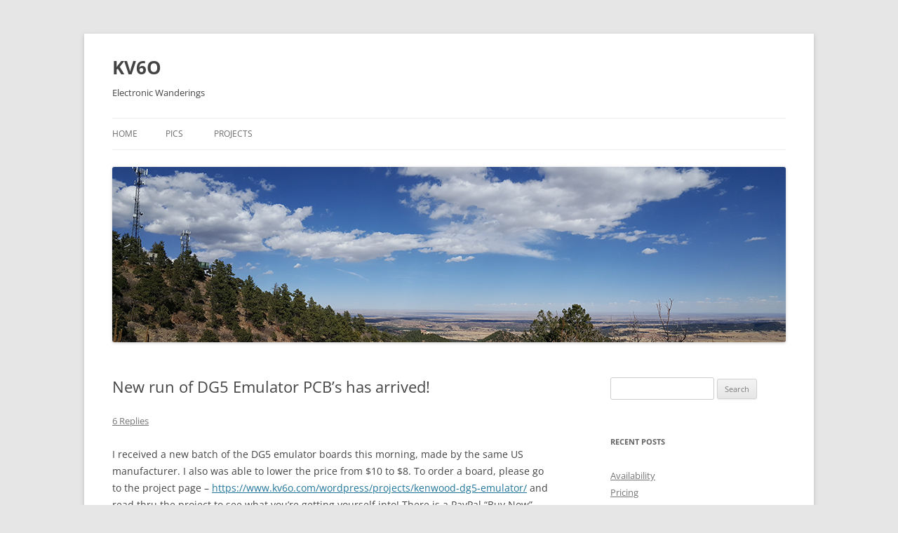

--- FILE ---
content_type: text/html; charset=UTF-8
request_url: https://www.kv6o.com/wordpress/2015/08/17/new-run-of-dg5-emulator-pcbs-has-arrived/
body_size: 14268
content:
<!DOCTYPE html>
<html lang="en-US">
<head>
<meta charset="UTF-8" />
<meta name="viewport" content="width=device-width, initial-scale=1.0" />
<title>New run of DG5 Emulator PCB&#8217;s has arrived! | KV6O</title>
<link rel="profile" href="https://gmpg.org/xfn/11" />
<link rel="pingback" href="https://www.kv6o.com/wordpress/xmlrpc.php">
<meta name='robots' content='max-image-preview:large' />
<link rel='dns-prefetch' href='//www.kv6o.com' />
<link rel='dns-prefetch' href='//secure.gravatar.com' />
<link rel='dns-prefetch' href='//stats.wp.com' />
<link rel='dns-prefetch' href='//v0.wordpress.com' />
<link rel="alternate" type="application/rss+xml" title="KV6O &raquo; Feed" href="https://www.kv6o.com/wordpress/feed/" />
<link rel="alternate" type="application/rss+xml" title="KV6O &raquo; Comments Feed" href="https://www.kv6o.com/wordpress/comments/feed/" />
<link rel="alternate" type="application/rss+xml" title="KV6O &raquo; New run of DG5 Emulator PCB&#8217;s has arrived! Comments Feed" href="https://www.kv6o.com/wordpress/2015/08/17/new-run-of-dg5-emulator-pcbs-has-arrived/feed/" />
<link rel="alternate" title="oEmbed (JSON)" type="application/json+oembed" href="https://www.kv6o.com/wordpress/wp-json/oembed/1.0/embed?url=https%3A%2F%2Fwww.kv6o.com%2Fwordpress%2F2015%2F08%2F17%2Fnew-run-of-dg5-emulator-pcbs-has-arrived%2F" />
<link rel="alternate" title="oEmbed (XML)" type="text/xml+oembed" href="https://www.kv6o.com/wordpress/wp-json/oembed/1.0/embed?url=https%3A%2F%2Fwww.kv6o.com%2Fwordpress%2F2015%2F08%2F17%2Fnew-run-of-dg5-emulator-pcbs-has-arrived%2F&#038;format=xml" />
<style id='wp-img-auto-sizes-contain-inline-css' type='text/css'>
img:is([sizes=auto i],[sizes^="auto," i]){contain-intrinsic-size:3000px 1500px}
/*# sourceURL=wp-img-auto-sizes-contain-inline-css */
</style>
<style id='wp-emoji-styles-inline-css' type='text/css'>

	img.wp-smiley, img.emoji {
		display: inline !important;
		border: none !important;
		box-shadow: none !important;
		height: 1em !important;
		width: 1em !important;
		margin: 0 0.07em !important;
		vertical-align: -0.1em !important;
		background: none !important;
		padding: 0 !important;
	}
/*# sourceURL=wp-emoji-styles-inline-css */
</style>
<link rel='stylesheet' id='wp-block-library-css' href='https://www.kv6o.com/wordpress/wp-includes/css/dist/block-library/style.min.css?ver=e24a83f7c2bf4348a5cfdf5a252da7dd' type='text/css' media='all' />
<style id='global-styles-inline-css' type='text/css'>
:root{--wp--preset--aspect-ratio--square: 1;--wp--preset--aspect-ratio--4-3: 4/3;--wp--preset--aspect-ratio--3-4: 3/4;--wp--preset--aspect-ratio--3-2: 3/2;--wp--preset--aspect-ratio--2-3: 2/3;--wp--preset--aspect-ratio--16-9: 16/9;--wp--preset--aspect-ratio--9-16: 9/16;--wp--preset--color--black: #000000;--wp--preset--color--cyan-bluish-gray: #abb8c3;--wp--preset--color--white: #fff;--wp--preset--color--pale-pink: #f78da7;--wp--preset--color--vivid-red: #cf2e2e;--wp--preset--color--luminous-vivid-orange: #ff6900;--wp--preset--color--luminous-vivid-amber: #fcb900;--wp--preset--color--light-green-cyan: #7bdcb5;--wp--preset--color--vivid-green-cyan: #00d084;--wp--preset--color--pale-cyan-blue: #8ed1fc;--wp--preset--color--vivid-cyan-blue: #0693e3;--wp--preset--color--vivid-purple: #9b51e0;--wp--preset--color--blue: #21759b;--wp--preset--color--dark-gray: #444;--wp--preset--color--medium-gray: #9f9f9f;--wp--preset--color--light-gray: #e6e6e6;--wp--preset--gradient--vivid-cyan-blue-to-vivid-purple: linear-gradient(135deg,rgb(6,147,227) 0%,rgb(155,81,224) 100%);--wp--preset--gradient--light-green-cyan-to-vivid-green-cyan: linear-gradient(135deg,rgb(122,220,180) 0%,rgb(0,208,130) 100%);--wp--preset--gradient--luminous-vivid-amber-to-luminous-vivid-orange: linear-gradient(135deg,rgb(252,185,0) 0%,rgb(255,105,0) 100%);--wp--preset--gradient--luminous-vivid-orange-to-vivid-red: linear-gradient(135deg,rgb(255,105,0) 0%,rgb(207,46,46) 100%);--wp--preset--gradient--very-light-gray-to-cyan-bluish-gray: linear-gradient(135deg,rgb(238,238,238) 0%,rgb(169,184,195) 100%);--wp--preset--gradient--cool-to-warm-spectrum: linear-gradient(135deg,rgb(74,234,220) 0%,rgb(151,120,209) 20%,rgb(207,42,186) 40%,rgb(238,44,130) 60%,rgb(251,105,98) 80%,rgb(254,248,76) 100%);--wp--preset--gradient--blush-light-purple: linear-gradient(135deg,rgb(255,206,236) 0%,rgb(152,150,240) 100%);--wp--preset--gradient--blush-bordeaux: linear-gradient(135deg,rgb(254,205,165) 0%,rgb(254,45,45) 50%,rgb(107,0,62) 100%);--wp--preset--gradient--luminous-dusk: linear-gradient(135deg,rgb(255,203,112) 0%,rgb(199,81,192) 50%,rgb(65,88,208) 100%);--wp--preset--gradient--pale-ocean: linear-gradient(135deg,rgb(255,245,203) 0%,rgb(182,227,212) 50%,rgb(51,167,181) 100%);--wp--preset--gradient--electric-grass: linear-gradient(135deg,rgb(202,248,128) 0%,rgb(113,206,126) 100%);--wp--preset--gradient--midnight: linear-gradient(135deg,rgb(2,3,129) 0%,rgb(40,116,252) 100%);--wp--preset--font-size--small: 13px;--wp--preset--font-size--medium: 20px;--wp--preset--font-size--large: 36px;--wp--preset--font-size--x-large: 42px;--wp--preset--spacing--20: 0.44rem;--wp--preset--spacing--30: 0.67rem;--wp--preset--spacing--40: 1rem;--wp--preset--spacing--50: 1.5rem;--wp--preset--spacing--60: 2.25rem;--wp--preset--spacing--70: 3.38rem;--wp--preset--spacing--80: 5.06rem;--wp--preset--shadow--natural: 6px 6px 9px rgba(0, 0, 0, 0.2);--wp--preset--shadow--deep: 12px 12px 50px rgba(0, 0, 0, 0.4);--wp--preset--shadow--sharp: 6px 6px 0px rgba(0, 0, 0, 0.2);--wp--preset--shadow--outlined: 6px 6px 0px -3px rgb(255, 255, 255), 6px 6px rgb(0, 0, 0);--wp--preset--shadow--crisp: 6px 6px 0px rgb(0, 0, 0);}:where(.is-layout-flex){gap: 0.5em;}:where(.is-layout-grid){gap: 0.5em;}body .is-layout-flex{display: flex;}.is-layout-flex{flex-wrap: wrap;align-items: center;}.is-layout-flex > :is(*, div){margin: 0;}body .is-layout-grid{display: grid;}.is-layout-grid > :is(*, div){margin: 0;}:where(.wp-block-columns.is-layout-flex){gap: 2em;}:where(.wp-block-columns.is-layout-grid){gap: 2em;}:where(.wp-block-post-template.is-layout-flex){gap: 1.25em;}:where(.wp-block-post-template.is-layout-grid){gap: 1.25em;}.has-black-color{color: var(--wp--preset--color--black) !important;}.has-cyan-bluish-gray-color{color: var(--wp--preset--color--cyan-bluish-gray) !important;}.has-white-color{color: var(--wp--preset--color--white) !important;}.has-pale-pink-color{color: var(--wp--preset--color--pale-pink) !important;}.has-vivid-red-color{color: var(--wp--preset--color--vivid-red) !important;}.has-luminous-vivid-orange-color{color: var(--wp--preset--color--luminous-vivid-orange) !important;}.has-luminous-vivid-amber-color{color: var(--wp--preset--color--luminous-vivid-amber) !important;}.has-light-green-cyan-color{color: var(--wp--preset--color--light-green-cyan) !important;}.has-vivid-green-cyan-color{color: var(--wp--preset--color--vivid-green-cyan) !important;}.has-pale-cyan-blue-color{color: var(--wp--preset--color--pale-cyan-blue) !important;}.has-vivid-cyan-blue-color{color: var(--wp--preset--color--vivid-cyan-blue) !important;}.has-vivid-purple-color{color: var(--wp--preset--color--vivid-purple) !important;}.has-black-background-color{background-color: var(--wp--preset--color--black) !important;}.has-cyan-bluish-gray-background-color{background-color: var(--wp--preset--color--cyan-bluish-gray) !important;}.has-white-background-color{background-color: var(--wp--preset--color--white) !important;}.has-pale-pink-background-color{background-color: var(--wp--preset--color--pale-pink) !important;}.has-vivid-red-background-color{background-color: var(--wp--preset--color--vivid-red) !important;}.has-luminous-vivid-orange-background-color{background-color: var(--wp--preset--color--luminous-vivid-orange) !important;}.has-luminous-vivid-amber-background-color{background-color: var(--wp--preset--color--luminous-vivid-amber) !important;}.has-light-green-cyan-background-color{background-color: var(--wp--preset--color--light-green-cyan) !important;}.has-vivid-green-cyan-background-color{background-color: var(--wp--preset--color--vivid-green-cyan) !important;}.has-pale-cyan-blue-background-color{background-color: var(--wp--preset--color--pale-cyan-blue) !important;}.has-vivid-cyan-blue-background-color{background-color: var(--wp--preset--color--vivid-cyan-blue) !important;}.has-vivid-purple-background-color{background-color: var(--wp--preset--color--vivid-purple) !important;}.has-black-border-color{border-color: var(--wp--preset--color--black) !important;}.has-cyan-bluish-gray-border-color{border-color: var(--wp--preset--color--cyan-bluish-gray) !important;}.has-white-border-color{border-color: var(--wp--preset--color--white) !important;}.has-pale-pink-border-color{border-color: var(--wp--preset--color--pale-pink) !important;}.has-vivid-red-border-color{border-color: var(--wp--preset--color--vivid-red) !important;}.has-luminous-vivid-orange-border-color{border-color: var(--wp--preset--color--luminous-vivid-orange) !important;}.has-luminous-vivid-amber-border-color{border-color: var(--wp--preset--color--luminous-vivid-amber) !important;}.has-light-green-cyan-border-color{border-color: var(--wp--preset--color--light-green-cyan) !important;}.has-vivid-green-cyan-border-color{border-color: var(--wp--preset--color--vivid-green-cyan) !important;}.has-pale-cyan-blue-border-color{border-color: var(--wp--preset--color--pale-cyan-blue) !important;}.has-vivid-cyan-blue-border-color{border-color: var(--wp--preset--color--vivid-cyan-blue) !important;}.has-vivid-purple-border-color{border-color: var(--wp--preset--color--vivid-purple) !important;}.has-vivid-cyan-blue-to-vivid-purple-gradient-background{background: var(--wp--preset--gradient--vivid-cyan-blue-to-vivid-purple) !important;}.has-light-green-cyan-to-vivid-green-cyan-gradient-background{background: var(--wp--preset--gradient--light-green-cyan-to-vivid-green-cyan) !important;}.has-luminous-vivid-amber-to-luminous-vivid-orange-gradient-background{background: var(--wp--preset--gradient--luminous-vivid-amber-to-luminous-vivid-orange) !important;}.has-luminous-vivid-orange-to-vivid-red-gradient-background{background: var(--wp--preset--gradient--luminous-vivid-orange-to-vivid-red) !important;}.has-very-light-gray-to-cyan-bluish-gray-gradient-background{background: var(--wp--preset--gradient--very-light-gray-to-cyan-bluish-gray) !important;}.has-cool-to-warm-spectrum-gradient-background{background: var(--wp--preset--gradient--cool-to-warm-spectrum) !important;}.has-blush-light-purple-gradient-background{background: var(--wp--preset--gradient--blush-light-purple) !important;}.has-blush-bordeaux-gradient-background{background: var(--wp--preset--gradient--blush-bordeaux) !important;}.has-luminous-dusk-gradient-background{background: var(--wp--preset--gradient--luminous-dusk) !important;}.has-pale-ocean-gradient-background{background: var(--wp--preset--gradient--pale-ocean) !important;}.has-electric-grass-gradient-background{background: var(--wp--preset--gradient--electric-grass) !important;}.has-midnight-gradient-background{background: var(--wp--preset--gradient--midnight) !important;}.has-small-font-size{font-size: var(--wp--preset--font-size--small) !important;}.has-medium-font-size{font-size: var(--wp--preset--font-size--medium) !important;}.has-large-font-size{font-size: var(--wp--preset--font-size--large) !important;}.has-x-large-font-size{font-size: var(--wp--preset--font-size--x-large) !important;}
/*# sourceURL=global-styles-inline-css */
</style>

<style id='classic-theme-styles-inline-css' type='text/css'>
/*! This file is auto-generated */
.wp-block-button__link{color:#fff;background-color:#32373c;border-radius:9999px;box-shadow:none;text-decoration:none;padding:calc(.667em + 2px) calc(1.333em + 2px);font-size:1.125em}.wp-block-file__button{background:#32373c;color:#fff;text-decoration:none}
/*# sourceURL=/wp-includes/css/classic-themes.min.css */
</style>
<link rel='stylesheet' id='wpdm-fonticon-css' href='https://www.kv6o.com/wordpress/wp-content/plugins/download-manager/assets/wpdm-iconfont/css/wpdm-icons.css?ver=e24a83f7c2bf4348a5cfdf5a252da7dd' type='text/css' media='all' />
<link rel='stylesheet' id='wpdm-front-css' href='https://www.kv6o.com/wordpress/wp-content/plugins/download-manager/assets/css/front.min.css?ver=e24a83f7c2bf4348a5cfdf5a252da7dd' type='text/css' media='all' />
<link rel='stylesheet' id='twentytwelve-fonts-css' href='https://www.kv6o.com/wordpress/wp-content/themes/twentytwelve/fonts/font-open-sans.css?ver=20230328' type='text/css' media='all' />
<link rel='stylesheet' id='twentytwelve-style-css' href='https://www.kv6o.com/wordpress/wp-content/themes/twentytwelve/style.css?ver=20251202' type='text/css' media='all' />
<link rel='stylesheet' id='twentytwelve-block-style-css' href='https://www.kv6o.com/wordpress/wp-content/themes/twentytwelve/css/blocks.css?ver=20251031' type='text/css' media='all' />
<link rel='stylesheet' id='__EPYT__style-css' href='https://www.kv6o.com/wordpress/wp-content/plugins/youtube-embed-plus/styles/ytprefs.min.css?ver=14.2.4' type='text/css' media='all' />
<style id='__EPYT__style-inline-css' type='text/css'>

                .epyt-gallery-thumb {
                        width: 33.333%;
                }
                
/*# sourceURL=__EPYT__style-inline-css */
</style>
<script type="text/javascript" async src="https://www.kv6o.com/wordpress/wp-content/plugins/burst-statistics/assets/js/timeme/timeme.min.js?ver=1768358219" id="burst-timeme-js"></script>
<script type="text/javascript" async src="https://www.kv6o.com/wordpress/wp-content/uploads/burst/js/burst.min.js?ver=1768861256" id="burst-js"></script>
<script type="text/javascript" src="https://www.kv6o.com/wordpress/wp-includes/js/jquery/jquery.min.js?ver=3.7.1" id="jquery-core-js"></script>
<script type="text/javascript" src="https://www.kv6o.com/wordpress/wp-includes/js/jquery/jquery-migrate.min.js?ver=3.4.1" id="jquery-migrate-js"></script>
<script type="text/javascript" src="https://www.kv6o.com/wordpress/wp-content/plugins/download-manager/assets/js/wpdm.min.js?ver=e24a83f7c2bf4348a5cfdf5a252da7dd" id="wpdm-frontend-js-js"></script>
<script type="text/javascript" id="wpdm-frontjs-js-extra">
/* <![CDATA[ */
var wpdm_url = {"home":"https://www.kv6o.com/wordpress/","site":"https://www.kv6o.com/wordpress/","ajax":"https://www.kv6o.com/wordpress/wp-admin/admin-ajax.php"};
var wpdm_js = {"spinner":"\u003Ci class=\"wpdm-icon wpdm-sun wpdm-spin\"\u003E\u003C/i\u003E","client_id":"f779c4c5b3c54a9a9a77d31c227f40de"};
var wpdm_strings = {"pass_var":"Password Verified!","pass_var_q":"Please click following button to start download.","start_dl":"Start Download"};
//# sourceURL=wpdm-frontjs-js-extra
/* ]]> */
</script>
<script type="text/javascript" src="https://www.kv6o.com/wordpress/wp-content/plugins/download-manager/assets/js/front.min.js?ver=3.3.45" id="wpdm-frontjs-js"></script>
<script type="text/javascript" src="https://www.kv6o.com/wordpress/wp-content/themes/twentytwelve/js/navigation.js?ver=20250303" id="twentytwelve-navigation-js" defer="defer" data-wp-strategy="defer"></script>
<script type="text/javascript" id="__ytprefs__-js-extra">
/* <![CDATA[ */
var _EPYT_ = {"ajaxurl":"https://www.kv6o.com/wordpress/wp-admin/admin-ajax.php","security":"9ae1f821fe","gallery_scrolloffset":"20","eppathtoscripts":"https://www.kv6o.com/wordpress/wp-content/plugins/youtube-embed-plus/scripts/","eppath":"https://www.kv6o.com/wordpress/wp-content/plugins/youtube-embed-plus/","epresponsiveselector":"[\"iframe.__youtube_prefs_widget__\"]","epdovol":"1","version":"14.2.4","evselector":"iframe.__youtube_prefs__[src], iframe[src*=\"youtube.com/embed/\"], iframe[src*=\"youtube-nocookie.com/embed/\"]","ajax_compat":"","maxres_facade":"eager","ytapi_load":"light","pause_others":"","stopMobileBuffer":"1","facade_mode":"","not_live_on_channel":""};
//# sourceURL=__ytprefs__-js-extra
/* ]]> */
</script>
<script type="text/javascript" src="https://www.kv6o.com/wordpress/wp-content/plugins/youtube-embed-plus/scripts/ytprefs.min.js?ver=14.2.4" id="__ytprefs__-js"></script>
<link rel="https://api.w.org/" href="https://www.kv6o.com/wordpress/wp-json/" /><link rel="alternate" title="JSON" type="application/json" href="https://www.kv6o.com/wordpress/wp-json/wp/v2/posts/337" /><link rel="EditURI" type="application/rsd+xml" title="RSD" href="https://www.kv6o.com/wordpress/xmlrpc.php?rsd" />
<link rel="canonical" href="https://www.kv6o.com/wordpress/2015/08/17/new-run-of-dg5-emulator-pcbs-has-arrived/" />
	<style>img#wpstats{display:none}</style>
		<style type="text/css">.recentcomments a{display:inline !important;padding:0 !important;margin:0 !important;}</style>	<style type="text/css" id="twentytwelve-header-css">
			.site-header h1 a,
		.site-header h2 {
			color: #444;
		}
		</style>
	
<!-- Jetpack Open Graph Tags -->
<meta property="og:type" content="article" />
<meta property="og:title" content="New run of DG5 Emulator PCB&#8217;s has arrived!" />
<meta property="og:url" content="https://www.kv6o.com/wordpress/2015/08/17/new-run-of-dg5-emulator-pcbs-has-arrived/" />
<meta property="og:description" content="I received a new batch of the DG5 emulator boards this morning, made by the same US manufacturer. I also was able to lower the price from $10 to $8. To order a board, please go to the project page …" />
<meta property="article:published_time" content="2015-08-17T16:24:12+00:00" />
<meta property="article:modified_time" content="2015-08-17T16:24:12+00:00" />
<meta property="og:site_name" content="KV6O" />
<meta property="og:image" content="https://s0.wp.com/i/blank.jpg" />
<meta property="og:image:width" content="200" />
<meta property="og:image:height" content="200" />
<meta property="og:image:alt" content="" />
<meta property="og:locale" content="en_US" />
<meta name="twitter:text:title" content="New run of DG5 Emulator PCB&#8217;s has arrived!" />
<meta name="twitter:card" content="summary" />

<!-- End Jetpack Open Graph Tags -->
<meta name="generator" content="WordPress Download Manager 3.3.45" />
                <style>
        /* WPDM Link Template Styles */        </style>
                <style>

            :root {
                --color-primary: #4a8eff;
                --color-primary-rgb: 74, 142, 255;
                --color-primary-hover: #5998ff;
                --color-primary-active: #3281ff;
                --clr-sec: #6c757d;
                --clr-sec-rgb: 108, 117, 125;
                --clr-sec-hover: #6c757d;
                --clr-sec-active: #6c757d;
                --color-secondary: #6c757d;
                --color-secondary-rgb: 108, 117, 125;
                --color-secondary-hover: #6c757d;
                --color-secondary-active: #6c757d;
                --color-success: #018e11;
                --color-success-rgb: 1, 142, 17;
                --color-success-hover: #0aad01;
                --color-success-active: #0c8c01;
                --color-info: #2CA8FF;
                --color-info-rgb: 44, 168, 255;
                --color-info-hover: #2CA8FF;
                --color-info-active: #2CA8FF;
                --color-warning: #FFB236;
                --color-warning-rgb: 255, 178, 54;
                --color-warning-hover: #FFB236;
                --color-warning-active: #FFB236;
                --color-danger: #ff5062;
                --color-danger-rgb: 255, 80, 98;
                --color-danger-hover: #ff5062;
                --color-danger-active: #ff5062;
                --color-green: #30b570;
                --color-blue: #0073ff;
                --color-purple: #8557D3;
                --color-red: #ff5062;
                --color-muted: rgba(69, 89, 122, 0.6);
                --wpdm-font: "Sen", -apple-system, BlinkMacSystemFont, "Segoe UI", Roboto, Helvetica, Arial, sans-serif, "Apple Color Emoji", "Segoe UI Emoji", "Segoe UI Symbol";
            }

            .wpdm-download-link.btn.btn-primary {
                border-radius: 4px;
            }


        </style>
        </head>

<body data-rsssl=1 class="wp-singular post-template-default single single-post postid-337 single-format-standard wp-embed-responsive wp-theme-twentytwelve custom-font-enabled" data-burst_id="337" data-burst_type="post">
<div id="page" class="hfeed site">
	<a class="screen-reader-text skip-link" href="#content">Skip to content</a>
	<header id="masthead" class="site-header">
		<hgroup>
							<h1 class="site-title"><a href="https://www.kv6o.com/wordpress/" rel="home" >KV6O</a></h1>
								<h2 class="site-description">Electronic Wanderings</h2>
					</hgroup>

		<nav id="site-navigation" class="main-navigation">
			<button class="menu-toggle">Menu</button>
			<div class="nav-menu"><ul>
<li ><a href="https://www.kv6o.com/wordpress/">Home</a></li><li class="page_item page-item-42 page_item_has_children"><a href="https://www.kv6o.com/wordpress/various-pictures/">Pics</a>
<ul class='children'>
	<li class="page_item page-item-647"><a href="https://www.kv6o.com/wordpress/various-pictures/dg5-build-pics/">DG5 Build Pics</a></li>
	<li class="page_item page-item-45 page_item_has_children"><a href="https://www.kv6o.com/wordpress/various-pictures/fire-pics/">Fire Pics</a>
	<ul class='children'>
		<li class="page_item page-item-256"><a href="https://www.kv6o.com/wordpress/various-pictures/fire-pics/dg5-choice-you-made-is-sold-out/">DG5 choice you made is SOLD OUT!</a></li>
	</ul>
</li>
</ul>
</li>
<li class="page_item page-item-190 page_item_has_children"><a href="https://www.kv6o.com/wordpress/projects/">Projects</a>
<ul class='children'>
	<li class="page_item page-item-638"><a href="https://www.kv6o.com/wordpress/projects/heathkit-sb-650-emulator/">Heathkit SB-650 Emulator</a></li>
	<li class="page_item page-item-192 page_item_has_children"><a href="https://www.kv6o.com/wordpress/projects/kenwood-dg5-emulator/">Kenwood DG5 Emulator</a>
	<ul class='children'>
		<li class="page_item page-item-730 page_item_has_children"><a href="https://www.kv6o.com/wordpress/projects/kenwood-dg5-emulator/dg5-emulator-v2/">DG5 Emulator V2</a>
		<ul class='children'>
			<li class="page_item page-item-689"><a href="https://www.kv6o.com/wordpress/projects/kenwood-dg5-emulator/dg5-emulator-v2/dg5-v2-0-3-build-instructions/">DG5 V2.0.3 Build Instructions</a></li>
		</ul>
</li>
		<li class="page_item page-item-451"><a href="https://www.kv6o.com/wordpress/projects/kenwood-dg5-emulator/dg5-lcd-version/">DG5 LCD Version</a></li>
		<li class="page_item page-item-446"><a href="https://www.kv6o.com/wordpress/projects/kenwood-dg5-emulator/dg5-led-version/">DG5 LED version</a></li>
		<li class="page_item page-item-430"><a href="https://www.kv6o.com/wordpress/projects/kenwood-dg5-emulator/dg5-nixie-version/">DG5 Nixie version</a></li>
		<li class="page_item page-item-805"><a href="https://www.kv6o.com/wordpress/projects/kenwood-dg5-emulator/dg5-pre-built-kit/">DG5 pre-built kit</a></li>
		<li class="page_item page-item-723"><a href="https://www.kv6o.com/wordpress/projects/kenwood-dg5-emulator/dg5-shield-v1-5/">DG5 Shield V1.5</a></li>
	</ul>
</li>
</ul>
</li>
</ul></div>
		</nav><!-- #site-navigation -->

				<a href="https://www.kv6o.com/wordpress/"  rel="home"><img src="https://www.kv6o.com/wordpress/wp-content/uploads/2016/04/20160404_151427.jpg" width="960" height="250" alt="KV6O" class="header-image" srcset="https://www.kv6o.com/wordpress/wp-content/uploads/2016/04/20160404_151427.jpg 960w, https://www.kv6o.com/wordpress/wp-content/uploads/2016/04/20160404_151427-300x78.jpg 300w, https://www.kv6o.com/wordpress/wp-content/uploads/2016/04/20160404_151427-768x200.jpg 768w, https://www.kv6o.com/wordpress/wp-content/uploads/2016/04/20160404_151427-624x163.jpg 624w" sizes="(max-width: 960px) 100vw, 960px" decoding="async" fetchpriority="high" /></a>
			</header><!-- #masthead -->

	<div id="main" class="wrapper">

	<div id="primary" class="site-content">
		<div id="content" role="main">

			
				
	<article id="post-337" class="post-337 post type-post status-publish format-standard hentry category-uncategorized">
				<header class="entry-header">
			
						<h1 class="entry-title">New run of DG5 Emulator PCB&#8217;s has arrived!</h1>
										<div class="comments-link">
					<a href="https://www.kv6o.com/wordpress/2015/08/17/new-run-of-dg5-emulator-pcbs-has-arrived/#comments">6 Replies</a>				</div><!-- .comments-link -->
					</header><!-- .entry-header -->

				<div class="entry-content">
			<p>I received a new batch of the DG5 emulator boards this morning, made by the same US manufacturer. I also was able to lower the price from $10 to $8.  To order a board, please go to the project page &#8211; <a href="https://www.kv6o.com/wordpress/projects/kenwood-dg5-emulator/">https://www.kv6o.com/wordpress/projects/kenwood-dg5-emulator/</a> and read thru the project to see what you&#8217;re getting yourself into!  There is a PayPal &#8220;Buy Now&#8221; button at the end of the project description that will take you to the PayPal site for order processing.</p>
<p>Thank you everyone for your continued interest!</p>
<p>Steve<br />
KV6O</p>
					</div><!-- .entry-content -->
		
		<footer class="entry-meta">
			This entry was posted in <a href="https://www.kv6o.com/wordpress/category/uncategorized/" rel="category tag">Uncategorized</a> on <a href="https://www.kv6o.com/wordpress/2015/08/17/new-run-of-dg5-emulator-pcbs-has-arrived/" title="10:24 am" rel="bookmark"><time class="entry-date" datetime="2015-08-17T10:24:12-06:00">August 17, 2015</time></a><span class="by-author"> by <span class="author vcard"><a class="url fn n" href="https://www.kv6o.com/wordpress/author/admin/" title="View all posts by admin" rel="author">admin</a></span></span>.								</footer><!-- .entry-meta -->
	</article><!-- #post -->

				<nav class="nav-single">
					<h3 class="assistive-text">Post navigation</h3>
					<span class="nav-previous"><a href="https://www.kv6o.com/wordpress/2015/08/04/new-order-of-pcbs-for-the-dg5-emulator-has-been-placed/" rel="prev"><span class="meta-nav">&larr;</span> New order of PCB&#8217;s for the DG5 emulator has been placed</a></span>
					<span class="nav-next"><a href="https://www.kv6o.com/wordpress/2015/12/31/dg5-emulator-pcb-stock-getting-low-and-happy-new-year/" rel="next">DG5 Emulator PCB stock getting low (and Happy New Year!) <span class="meta-nav">&rarr;</span></a></span>
				</nav><!-- .nav-single -->

				
<div id="comments" class="comments-area">

	
			<h2 class="comments-title">
			6 thoughts on &ldquo;<span>New run of DG5 Emulator PCB&#8217;s has arrived!</span>&rdquo;		</h2>

		<ol class="commentlist">
					<li class="comment even thread-even depth-1" id="li-comment-28730">
		<article id="comment-28730" class="comment">
			<header class="comment-meta comment-author vcard">
				<img alt='' src='https://secure.gravatar.com/avatar/a6675a8e396229d7bd9ed017f21223064aee819d1c6326ce19880ce046d5694b?s=44&#038;d=mm&#038;r=g' srcset='https://secure.gravatar.com/avatar/a6675a8e396229d7bd9ed017f21223064aee819d1c6326ce19880ce046d5694b?s=88&#038;d=mm&#038;r=g 2x' class='avatar avatar-44 photo' height='44' width='44' decoding='async'/><cite><b class="fn">Jack Buzzard</b> </cite><a href="https://www.kv6o.com/wordpress/2015/08/17/new-run-of-dg5-emulator-pcbs-has-arrived/#comment-28730"><time datetime="2015-08-17T14:00:38-06:00">August 17, 2015 at 2:00 pm</time></a>				</header><!-- .comment-meta -->

				
				
				<section class="comment-content comment">
				<p>Thanks again for providing the boards, I ordered one.  Looking forward to the project.  Jack</p>
								</section><!-- .comment-content -->

				<div class="reply">
				<a rel="nofollow" class="comment-reply-link" href="https://www.kv6o.com/wordpress/2015/08/17/new-run-of-dg5-emulator-pcbs-has-arrived/?replytocom=28730#respond" data-commentid="28730" data-postid="337" data-belowelement="comment-28730" data-respondelement="respond" data-replyto="Reply to Jack Buzzard" aria-label="Reply to Jack Buzzard">Reply</a> <span>&darr;</span>				</div><!-- .reply -->
			</article><!-- #comment-## -->
				</li><!-- #comment-## -->
		<li class="comment odd alt thread-odd thread-alt depth-1" id="li-comment-29622">
		<article id="comment-29622" class="comment">
			<header class="comment-meta comment-author vcard">
				<img alt='' src='https://secure.gravatar.com/avatar/a6675a8e396229d7bd9ed017f21223064aee819d1c6326ce19880ce046d5694b?s=44&#038;d=mm&#038;r=g' srcset='https://secure.gravatar.com/avatar/a6675a8e396229d7bd9ed017f21223064aee819d1c6326ce19880ce046d5694b?s=88&#038;d=mm&#038;r=g 2x' class='avatar avatar-44 photo' height='44' width='44' decoding='async'/><cite><b class="fn">Jack Buzzard</b> </cite><a href="https://www.kv6o.com/wordpress/2015/08/17/new-run-of-dg5-emulator-pcbs-has-arrived/#comment-29622"><time datetime="2015-08-31T19:56:21-06:00">August 31, 2015 at 7:56 pm</time></a>				</header><!-- .comment-meta -->

				
				
				<section class="comment-content comment">
				<p>I have populated the board, so it is ready to go.  I have two questions: 1) I am not sure where I find the correct software for the Arduino on this project, can you provide it with your response? 2) on the LCD there are 16 connection points and only 12 from the Arduino, I assumed 1-6 and 11-16? on the LCD (not sure though).  Overall the project has been fun, now to make it work.  Thanks for your help, Jack</p>
								</section><!-- .comment-content -->

				<div class="reply">
				<a rel="nofollow" class="comment-reply-link" href="https://www.kv6o.com/wordpress/2015/08/17/new-run-of-dg5-emulator-pcbs-has-arrived/?replytocom=29622#respond" data-commentid="29622" data-postid="337" data-belowelement="comment-29622" data-respondelement="respond" data-replyto="Reply to Jack Buzzard" aria-label="Reply to Jack Buzzard">Reply</a> <span>&darr;</span>				</div><!-- .reply -->
			</article><!-- #comment-## -->
				</li><!-- #comment-## -->
		<li class="comment even thread-even depth-1" id="li-comment-33728">
		<article id="comment-33728" class="comment">
			<header class="comment-meta comment-author vcard">
				<img alt='' src='https://secure.gravatar.com/avatar/fb370330feeda7ded3d96aa2d043b57936cea94eb466e1658de8937c9497bb2d?s=44&#038;d=mm&#038;r=g' srcset='https://secure.gravatar.com/avatar/fb370330feeda7ded3d96aa2d043b57936cea94eb466e1658de8937c9497bb2d?s=88&#038;d=mm&#038;r=g 2x' class='avatar avatar-44 photo' height='44' width='44' loading='lazy' decoding='async'/><cite><b class="fn">Richard Dyer</b> </cite><a href="https://www.kv6o.com/wordpress/2015/08/17/new-run-of-dg5-emulator-pcbs-has-arrived/#comment-33728"><time datetime="2015-12-11T14:17:30-07:00">December 11, 2015 at 2:17 pm</time></a>				</header><!-- .comment-meta -->

				
				
				<section class="comment-content comment">
				<p>Ordered one of your dg5 pcb also ordering the parts for the vfo going to dive in head first!  My TS-520S is my first and only hf rig.  I love it! de KA5FFC</p>
								</section><!-- .comment-content -->

				<div class="reply">
				<a rel="nofollow" class="comment-reply-link" href="https://www.kv6o.com/wordpress/2015/08/17/new-run-of-dg5-emulator-pcbs-has-arrived/?replytocom=33728#respond" data-commentid="33728" data-postid="337" data-belowelement="comment-33728" data-respondelement="respond" data-replyto="Reply to Richard Dyer" aria-label="Reply to Richard Dyer">Reply</a> <span>&darr;</span>				</div><!-- .reply -->
			</article><!-- #comment-## -->
				<ol class="children">
		<li class="comment odd alt depth-2" id="li-comment-34185">
		<article id="comment-34185" class="comment">
			<header class="comment-meta comment-author vcard">
				<img alt='' src='https://secure.gravatar.com/avatar/fb370330feeda7ded3d96aa2d043b57936cea94eb466e1658de8937c9497bb2d?s=44&#038;d=mm&#038;r=g' srcset='https://secure.gravatar.com/avatar/fb370330feeda7ded3d96aa2d043b57936cea94eb466e1658de8937c9497bb2d?s=88&#038;d=mm&#038;r=g 2x' class='avatar avatar-44 photo' height='44' width='44' loading='lazy' decoding='async'/><cite><b class="fn">Richard</b> </cite><a href="https://www.kv6o.com/wordpress/2015/08/17/new-run-of-dg5-emulator-pcbs-has-arrived/#comment-34185"><time datetime="2016-01-14T13:36:18-07:00">January 14, 2016 at 1:36 pm</time></a>				</header><!-- .comment-meta -->

				
				
				<section class="comment-content comment">
				<p>Finished mine and it works great!   It does seem to be off a little on frequency though.  Example&#8230; 7.050.0 reads 7.050.6 ?    I am going to take a peak at the code and see if I can figure out how to calibrate it.</p>
								</section><!-- .comment-content -->

				<div class="reply">
				<a rel="nofollow" class="comment-reply-link" href="https://www.kv6o.com/wordpress/2015/08/17/new-run-of-dg5-emulator-pcbs-has-arrived/?replytocom=34185#respond" data-commentid="34185" data-postid="337" data-belowelement="comment-34185" data-respondelement="respond" data-replyto="Reply to Richard" aria-label="Reply to Richard">Reply</a> <span>&darr;</span>				</div><!-- .reply -->
			</article><!-- #comment-## -->
				<ol class="children">
		<li class="comment byuser comment-author-admin bypostauthor even depth-3" id="li-comment-34216">
		<article id="comment-34216" class="comment">
			<header class="comment-meta comment-author vcard">
				<img alt='' src='https://secure.gravatar.com/avatar/74c0c7548d589faeb0bda056af1d040c808ec43d1b346c31a5a4e097eb171b44?s=44&#038;d=mm&#038;r=g' srcset='https://secure.gravatar.com/avatar/74c0c7548d589faeb0bda056af1d040c808ec43d1b346c31a5a4e097eb171b44?s=88&#038;d=mm&#038;r=g 2x' class='avatar avatar-44 photo' height='44' width='44' loading='lazy' decoding='async'/><cite><b class="fn">admin</b> <span>Post author</span></cite><a href="https://www.kv6o.com/wordpress/2015/08/17/new-run-of-dg5-emulator-pcbs-has-arrived/#comment-34216"><time datetime="2016-01-15T22:52:27-07:00">January 15, 2016 at 10:52 pm</time></a>				</header><!-- .comment-meta -->

				
				
				<section class="comment-content comment">
				<p>I was never really satisfied with the frequency counter part of the code, I might try a few things as well soon as I am starting to pull together the parts for a nixie display &#8211; should look pretty cool!</p>
<p>One thing that you might want to experiment with is rather than reading the 3 signals every sweep (it reads the VFO, then the BFO, then the HFO IIRC) your could read the BFO and HFO every 5 sweeps or so &#8211; they BFO changes only when you change bands, so a second or so to recognize that and make a new reading is probably acceptable.</p>
<p>I am also going to try some different frequency counter libraries, it&#8217;s been almost a year and a half since I wrote that.</p>
<p>Let me know if you make any progress!</p>
<p>Steve<br />
KV6O</p>
								</section><!-- .comment-content -->

				<div class="reply">
				<a rel="nofollow" class="comment-reply-link" href="https://www.kv6o.com/wordpress/2015/08/17/new-run-of-dg5-emulator-pcbs-has-arrived/?replytocom=34216#respond" data-commentid="34216" data-postid="337" data-belowelement="comment-34216" data-respondelement="respond" data-replyto="Reply to admin" aria-label="Reply to admin">Reply</a> <span>&darr;</span>				</div><!-- .reply -->
			</article><!-- #comment-## -->
				</li><!-- #comment-## -->
		<li class="comment byuser comment-author-admin bypostauthor odd alt depth-3" id="li-comment-34258">
		<article id="comment-34258" class="comment">
			<header class="comment-meta comment-author vcard">
				<img alt='' src='https://secure.gravatar.com/avatar/74c0c7548d589faeb0bda056af1d040c808ec43d1b346c31a5a4e097eb171b44?s=44&#038;d=mm&#038;r=g' srcset='https://secure.gravatar.com/avatar/74c0c7548d589faeb0bda056af1d040c808ec43d1b346c31a5a4e097eb171b44?s=88&#038;d=mm&#038;r=g 2x' class='avatar avatar-44 photo' height='44' width='44' loading='lazy' decoding='async'/><cite><b class="fn">admin</b> <span>Post author</span></cite><a href="https://www.kv6o.com/wordpress/2015/08/17/new-run-of-dg5-emulator-pcbs-has-arrived/#comment-34258"><time datetime="2016-01-18T22:56:09-07:00">January 18, 2016 at 10:56 pm</time></a>				</header><!-- .comment-meta -->

				
				
				<section class="comment-content comment">
				<p>I posted some new code &#8211; can you try it out?  If needed, there is a correction factor included as well.</p>
<p><a href="https://www.kv6o.com/wordpress/download/ts_520_dg5_lcd_v1_6_2-zip/" rel="nofollow">https://www.kv6o.com/wordpress/download/ts_520_dg5_lcd_v1_6_2-zip/</a></p>
<p>Steve<br />
KV6O</p>
								</section><!-- .comment-content -->

				<div class="reply">
				<a rel="nofollow" class="comment-reply-link" href="https://www.kv6o.com/wordpress/2015/08/17/new-run-of-dg5-emulator-pcbs-has-arrived/?replytocom=34258#respond" data-commentid="34258" data-postid="337" data-belowelement="comment-34258" data-respondelement="respond" data-replyto="Reply to admin" aria-label="Reply to admin">Reply</a> <span>&darr;</span>				</div><!-- .reply -->
			</article><!-- #comment-## -->
				</li><!-- #comment-## -->
</ol><!-- .children -->
</li><!-- #comment-## -->
</ol><!-- .children -->
</li><!-- #comment-## -->
		</ol><!-- .commentlist -->

		
		
	
		<div id="respond" class="comment-respond">
		<h3 id="reply-title" class="comment-reply-title">Leave a Reply <small><a rel="nofollow" id="cancel-comment-reply-link" href="/wordpress/2015/08/17/new-run-of-dg5-emulator-pcbs-has-arrived/#respond" style="display:none;">Cancel reply</a></small></h3><form action="https://www.kv6o.com/wordpress/wp-comments-post.php" method="post" id="commentform" class="comment-form"><p class="comment-notes"><span id="email-notes">Your email address will not be published.</span> <span class="required-field-message">Required fields are marked <span class="required">*</span></span></p><p class="comment-form-comment"><label for="comment">Comment <span class="required">*</span></label> <textarea id="comment" name="comment" cols="45" rows="8" maxlength="65525" required="required"></textarea></p><p class="comment-form-author"><label for="author">Name <span class="required">*</span></label> <input id="author" name="author" type="text" value="" size="30" maxlength="245" autocomplete="name" required="required" /></p>
<p class="comment-form-email"><label for="email">Email <span class="required">*</span></label> <input id="email" name="email" type="text" value="" size="30" maxlength="100" aria-describedby="email-notes" autocomplete="email" required="required" /></p>
<p class="comment-form-url"><label for="url">Website</label> <input id="url" name="url" type="text" value="" size="30" maxlength="200" autocomplete="url" /></p>
<p class="comment-subscription-form"><input type="checkbox" name="subscribe_comments" id="subscribe_comments" value="subscribe" style="width: auto; -moz-appearance: checkbox; -webkit-appearance: checkbox;" /> <label class="subscribe-label" id="subscribe-label" for="subscribe_comments">Notify me of follow-up comments by email.</label></p><p class="comment-subscription-form"><input type="checkbox" name="subscribe_blog" id="subscribe_blog" value="subscribe" style="width: auto; -moz-appearance: checkbox; -webkit-appearance: checkbox;" /> <label class="subscribe-label" id="subscribe-blog-label" for="subscribe_blog">Notify me of new posts by email.</label></p><p class="form-submit"><input name="submit" type="submit" id="submit" class="submit" value="Post Comment" /> <input type='hidden' name='comment_post_ID' value='337' id='comment_post_ID' />
<input type='hidden' name='comment_parent' id='comment_parent' value='0' />
</p><p style="display: none;"><input type="hidden" id="akismet_comment_nonce" name="akismet_comment_nonce" value="f10a90f9c6" /></p><p style="display: none !important;" class="akismet-fields-container" data-prefix="ak_"><label>&#916;<textarea name="ak_hp_textarea" cols="45" rows="8" maxlength="100"></textarea></label><input type="hidden" id="ak_js_1" name="ak_js" value="204"/><script>document.getElementById( "ak_js_1" ).setAttribute( "value", ( new Date() ).getTime() );</script></p></form>	</div><!-- #respond -->
	<p class="akismet_comment_form_privacy_notice">This site uses Akismet to reduce spam. <a href="https://akismet.com/privacy/" target="_blank" rel="nofollow noopener">Learn how your comment data is processed.</a></p>
</div><!-- #comments .comments-area -->

			<div class='code-block code-block-1' style='margin: 8px 0; clear: both;'>
<script data-ad-client="ca-pub-7637575207866032" async src="https://pagead2.googlesyndication.com/pagead/js/adsbygoogle.js"></script></div>

		</div><!-- #content -->
	</div><!-- #primary -->


			<div id="secondary" class="widget-area" role="complementary">
			<aside id="search-2" class="widget widget_search"><form role="search" method="get" id="searchform" class="searchform" action="https://www.kv6o.com/wordpress/">
				<div>
					<label class="screen-reader-text" for="s">Search for:</label>
					<input type="text" value="" name="s" id="s" />
					<input type="submit" id="searchsubmit" value="Search" />
				</div>
			</form></aside>
		<aside id="recent-posts-2" class="widget widget_recent_entries">
		<h3 class="widget-title">Recent Posts</h3>
		<ul>
											<li>
					<a href="https://www.kv6o.com/wordpress/2025/05/10/availability/">Availability</a>
									</li>
											<li>
					<a href="https://www.kv6o.com/wordpress/2025/05/10/pricing/">Pricing</a>
									</li>
											<li>
					<a href="https://www.kv6o.com/wordpress/2025/04/19/ok-its-been-a-while/">OK, it&#8217;s been a while&#8230;</a>
									</li>
											<li>
					<a href="https://www.kv6o.com/wordpress/2020/06/05/the-dg5-kits-appear-to-be-popular/">The DG5 Kits appear to be popular!</a>
									</li>
											<li>
					<a href="https://www.kv6o.com/wordpress/2020/03/20/dg5-project-pages-updated-new-pcbs-and-kits-now-available/">DG5 project pages updated, new PCB&#8217;s and kits(!) now available</a>
									</li>
					</ul>

		</aside><aside id="recent-comments-2" class="widget widget_recent_comments"><h3 class="widget-title">Recent Comments</h3><ul id="recentcomments"><li class="recentcomments"><span class="comment-author-link">Robert Rocconella</span> on <a href="https://www.kv6o.com/wordpress/2017/07/19/new-boards-in-stock-2/#comment-86048">New boards in stock!</a></li><li class="recentcomments"><span class="comment-author-link">Stephen Leander</span> on <a href="https://www.kv6o.com/wordpress/projects/kenwood-dg5-emulator/dg5-pre-built-kit/#comment-86029">DG5 pre-built kit</a></li><li class="recentcomments"><span class="comment-author-link">Stephen Leander</span> on <a href="https://www.kv6o.com/wordpress/2017/07/19/new-boards-in-stock-2/#comment-86028">New boards in stock!</a></li><li class="recentcomments"><span class="comment-author-link">Eric</span> on <a href="https://www.kv6o.com/wordpress/projects/kenwood-dg5-emulator/dg5-pre-built-kit/#comment-85993">DG5 pre-built kit</a></li><li class="recentcomments"><span class="comment-author-link">Robert Rocconella</span> on <a href="https://www.kv6o.com/wordpress/2017/07/19/new-boards-in-stock-2/#comment-85954">New boards in stock!</a></li></ul></aside><aside id="archives-2" class="widget widget_archive"><h3 class="widget-title">Archives</h3>
			<ul>
					<li><a href='https://www.kv6o.com/wordpress/2025/05/'>May 2025</a></li>
	<li><a href='https://www.kv6o.com/wordpress/2025/04/'>April 2025</a></li>
	<li><a href='https://www.kv6o.com/wordpress/2020/06/'>June 2020</a></li>
	<li><a href='https://www.kv6o.com/wordpress/2020/03/'>March 2020</a></li>
	<li><a href='https://www.kv6o.com/wordpress/2020/02/'>February 2020</a></li>
	<li><a href='https://www.kv6o.com/wordpress/2020/01/'>January 2020</a></li>
	<li><a href='https://www.kv6o.com/wordpress/2019/10/'>October 2019</a></li>
	<li><a href='https://www.kv6o.com/wordpress/2019/09/'>September 2019</a></li>
	<li><a href='https://www.kv6o.com/wordpress/2018/03/'>March 2018</a></li>
	<li><a href='https://www.kv6o.com/wordpress/2017/07/'>July 2017</a></li>
	<li><a href='https://www.kv6o.com/wordpress/2017/05/'>May 2017</a></li>
	<li><a href='https://www.kv6o.com/wordpress/2017/04/'>April 2017</a></li>
	<li><a href='https://www.kv6o.com/wordpress/2016/05/'>May 2016</a></li>
	<li><a href='https://www.kv6o.com/wordpress/2016/04/'>April 2016</a></li>
	<li><a href='https://www.kv6o.com/wordpress/2016/03/'>March 2016</a></li>
	<li><a href='https://www.kv6o.com/wordpress/2016/02/'>February 2016</a></li>
	<li><a href='https://www.kv6o.com/wordpress/2016/01/'>January 2016</a></li>
	<li><a href='https://www.kv6o.com/wordpress/2015/12/'>December 2015</a></li>
	<li><a href='https://www.kv6o.com/wordpress/2015/08/'>August 2015</a></li>
	<li><a href='https://www.kv6o.com/wordpress/2015/03/'>March 2015</a></li>
	<li><a href='https://www.kv6o.com/wordpress/2015/02/'>February 2015</a></li>
	<li><a href='https://www.kv6o.com/wordpress/2015/01/'>January 2015</a></li>
	<li><a href='https://www.kv6o.com/wordpress/2014/12/'>December 2014</a></li>
	<li><a href='https://www.kv6o.com/wordpress/2014/11/'>November 2014</a></li>
	<li><a href='https://www.kv6o.com/wordpress/2014/10/'>October 2014</a></li>
	<li><a href='https://www.kv6o.com/wordpress/2014/09/'>September 2014</a></li>
	<li><a href='https://www.kv6o.com/wordpress/2014/08/'>August 2014</a></li>
	<li><a href='https://www.kv6o.com/wordpress/2014/01/'>January 2014</a></li>
	<li><a href='https://www.kv6o.com/wordpress/2013/08/'>August 2013</a></li>
	<li><a href='https://www.kv6o.com/wordpress/2012/11/'>November 2012</a></li>
	<li><a href='https://www.kv6o.com/wordpress/2012/10/'>October 2012</a></li>
			</ul>

			</aside><aside id="categories-2" class="widget widget_categories"><h3 class="widget-title">Categories</h3>
			<ul>
					<li class="cat-item cat-item-4"><a href="https://www.kv6o.com/wordpress/category/dg5-emulator-project/">DG5 Emulator Project</a>
</li>
	<li class="cat-item cat-item-1"><a href="https://www.kv6o.com/wordpress/category/uncategorized/">Uncategorized</a>
</li>
			</ul>

			</aside><aside id="meta-2" class="widget widget_meta"><h3 class="widget-title">Meta</h3>
		<ul>
						<li><a href="https://www.kv6o.com/wordpress/wp-login.php">Log in</a></li>
			<li><a href="https://www.kv6o.com/wordpress/feed/">Entries feed</a></li>
			<li><a href="https://www.kv6o.com/wordpress/comments/feed/">Comments feed</a></li>

			<li><a href="https://wordpress.org/">WordPress.org</a></li>
		</ul>

		</aside>		</div><!-- #secondary -->
		</div><!-- #main .wrapper -->
	<footer id="colophon" role="contentinfo">
		<div class="site-info">
									<a href="https://wordpress.org/" class="imprint" title="Semantic Personal Publishing Platform">
				Proudly powered by WordPress			</a>
		</div><!-- .site-info -->
	</footer><!-- #colophon -->
</div><!-- #page -->

<script type="speculationrules">
{"prefetch":[{"source":"document","where":{"and":[{"href_matches":"/wordpress/*"},{"not":{"href_matches":["/wordpress/wp-*.php","/wordpress/wp-admin/*","/wordpress/wp-content/uploads/*","/wordpress/wp-content/*","/wordpress/wp-content/plugins/*","/wordpress/wp-content/themes/twentytwelve/*","/wordpress/*\\?(.+)"]}},{"not":{"selector_matches":"a[rel~=\"nofollow\"]"}},{"not":{"selector_matches":".no-prefetch, .no-prefetch a"}}]},"eagerness":"conservative"}]}
</script>
            <script>
                const abmsg = "We noticed an ad blocker. Consider whitelisting us to support the site ❤️";
                const abmsgd = "download";
                const iswpdmpropage = 0;
                jQuery(function($){

                    
                });
            </script>
            <div id="fb-root"></div>
            	<div style="display:none">
			<div class="grofile-hash-map-be7baad9e3bef528da6830f37105bdcb">
		</div>
		<div class="grofile-hash-map-03047860ca519e962f0b9c933badae64">
		</div>
		<div class="grofile-hash-map-e5cdd455f72cdb55f6dda90f3d433174">
		</div>
		</div>
		<script type="text/javascript" src="https://www.kv6o.com/wordpress/wp-includes/js/dist/hooks.min.js?ver=dd5603f07f9220ed27f1" id="wp-hooks-js"></script>
<script type="text/javascript" src="https://www.kv6o.com/wordpress/wp-includes/js/dist/i18n.min.js?ver=c26c3dc7bed366793375" id="wp-i18n-js"></script>
<script type="text/javascript" id="wp-i18n-js-after">
/* <![CDATA[ */
wp.i18n.setLocaleData( { 'text direction\u0004ltr': [ 'ltr' ] } );
//# sourceURL=wp-i18n-js-after
/* ]]> */
</script>
<script type="text/javascript" src="https://www.kv6o.com/wordpress/wp-includes/js/jquery/jquery.form.min.js?ver=4.3.0" id="jquery-form-js"></script>
<script type="text/javascript" src="https://www.kv6o.com/wordpress/wp-includes/js/comment-reply.min.js?ver=e24a83f7c2bf4348a5cfdf5a252da7dd" id="comment-reply-js" async="async" data-wp-strategy="async" fetchpriority="low"></script>
<script type="text/javascript" src="https://secure.gravatar.com/js/gprofiles.js?ver=202604" id="grofiles-cards-js"></script>
<script type="text/javascript" id="wpgroho-js-extra">
/* <![CDATA[ */
var WPGroHo = {"my_hash":""};
//# sourceURL=wpgroho-js-extra
/* ]]> */
</script>
<script type="text/javascript" src="https://www.kv6o.com/wordpress/wp-content/plugins/jetpack/modules/wpgroho.js?ver=15.4" id="wpgroho-js"></script>
<script type="text/javascript" src="https://www.kv6o.com/wordpress/wp-content/plugins/youtube-embed-plus/scripts/fitvids.min.js?ver=14.2.4" id="__ytprefsfitvids__-js"></script>
<script type="text/javascript" id="jetpack-stats-js-before">
/* <![CDATA[ */
_stq = window._stq || [];
_stq.push([ "view", {"v":"ext","blog":"41433406","post":"337","tz":"-7","srv":"www.kv6o.com","j":"1:15.4"} ]);
_stq.push([ "clickTrackerInit", "41433406", "337" ]);
//# sourceURL=jetpack-stats-js-before
/* ]]> */
</script>
<script type="text/javascript" src="https://stats.wp.com/e-202604.js" id="jetpack-stats-js" defer="defer" data-wp-strategy="defer"></script>
<script defer type="text/javascript" src="https://www.kv6o.com/wordpress/wp-content/plugins/akismet/_inc/akismet-frontend.js?ver=1765765492" id="akismet-frontend-js"></script>
<script id="wp-emoji-settings" type="application/json">
{"baseUrl":"https://s.w.org/images/core/emoji/17.0.2/72x72/","ext":".png","svgUrl":"https://s.w.org/images/core/emoji/17.0.2/svg/","svgExt":".svg","source":{"concatemoji":"https://www.kv6o.com/wordpress/wp-includes/js/wp-emoji-release.min.js?ver=e24a83f7c2bf4348a5cfdf5a252da7dd"}}
</script>
<script type="module">
/* <![CDATA[ */
/*! This file is auto-generated */
const a=JSON.parse(document.getElementById("wp-emoji-settings").textContent),o=(window._wpemojiSettings=a,"wpEmojiSettingsSupports"),s=["flag","emoji"];function i(e){try{var t={supportTests:e,timestamp:(new Date).valueOf()};sessionStorage.setItem(o,JSON.stringify(t))}catch(e){}}function c(e,t,n){e.clearRect(0,0,e.canvas.width,e.canvas.height),e.fillText(t,0,0);t=new Uint32Array(e.getImageData(0,0,e.canvas.width,e.canvas.height).data);e.clearRect(0,0,e.canvas.width,e.canvas.height),e.fillText(n,0,0);const a=new Uint32Array(e.getImageData(0,0,e.canvas.width,e.canvas.height).data);return t.every((e,t)=>e===a[t])}function p(e,t){e.clearRect(0,0,e.canvas.width,e.canvas.height),e.fillText(t,0,0);var n=e.getImageData(16,16,1,1);for(let e=0;e<n.data.length;e++)if(0!==n.data[e])return!1;return!0}function u(e,t,n,a){switch(t){case"flag":return n(e,"\ud83c\udff3\ufe0f\u200d\u26a7\ufe0f","\ud83c\udff3\ufe0f\u200b\u26a7\ufe0f")?!1:!n(e,"\ud83c\udde8\ud83c\uddf6","\ud83c\udde8\u200b\ud83c\uddf6")&&!n(e,"\ud83c\udff4\udb40\udc67\udb40\udc62\udb40\udc65\udb40\udc6e\udb40\udc67\udb40\udc7f","\ud83c\udff4\u200b\udb40\udc67\u200b\udb40\udc62\u200b\udb40\udc65\u200b\udb40\udc6e\u200b\udb40\udc67\u200b\udb40\udc7f");case"emoji":return!a(e,"\ud83e\u1fac8")}return!1}function f(e,t,n,a){let r;const o=(r="undefined"!=typeof WorkerGlobalScope&&self instanceof WorkerGlobalScope?new OffscreenCanvas(300,150):document.createElement("canvas")).getContext("2d",{willReadFrequently:!0}),s=(o.textBaseline="top",o.font="600 32px Arial",{});return e.forEach(e=>{s[e]=t(o,e,n,a)}),s}function r(e){var t=document.createElement("script");t.src=e,t.defer=!0,document.head.appendChild(t)}a.supports={everything:!0,everythingExceptFlag:!0},new Promise(t=>{let n=function(){try{var e=JSON.parse(sessionStorage.getItem(o));if("object"==typeof e&&"number"==typeof e.timestamp&&(new Date).valueOf()<e.timestamp+604800&&"object"==typeof e.supportTests)return e.supportTests}catch(e){}return null}();if(!n){if("undefined"!=typeof Worker&&"undefined"!=typeof OffscreenCanvas&&"undefined"!=typeof URL&&URL.createObjectURL&&"undefined"!=typeof Blob)try{var e="postMessage("+f.toString()+"("+[JSON.stringify(s),u.toString(),c.toString(),p.toString()].join(",")+"));",a=new Blob([e],{type:"text/javascript"});const r=new Worker(URL.createObjectURL(a),{name:"wpTestEmojiSupports"});return void(r.onmessage=e=>{i(n=e.data),r.terminate(),t(n)})}catch(e){}i(n=f(s,u,c,p))}t(n)}).then(e=>{for(const n in e)a.supports[n]=e[n],a.supports.everything=a.supports.everything&&a.supports[n],"flag"!==n&&(a.supports.everythingExceptFlag=a.supports.everythingExceptFlag&&a.supports[n]);var t;a.supports.everythingExceptFlag=a.supports.everythingExceptFlag&&!a.supports.flag,a.supports.everything||((t=a.source||{}).concatemoji?r(t.concatemoji):t.wpemoji&&t.twemoji&&(r(t.twemoji),r(t.wpemoji)))});
//# sourceURL=https://www.kv6o.com/wordpress/wp-includes/js/wp-emoji-loader.min.js
/* ]]> */
</script>
</body>
</html>


--- FILE ---
content_type: text/html; charset=utf-8
request_url: https://www.google.com/recaptcha/api2/aframe
body_size: 269
content:
<!DOCTYPE HTML><html><head><meta http-equiv="content-type" content="text/html; charset=UTF-8"></head><body><script nonce="UgPHbyCQ2FFZ3FL85lIfSw">/** Anti-fraud and anti-abuse applications only. See google.com/recaptcha */ try{var clients={'sodar':'https://pagead2.googlesyndication.com/pagead/sodar?'};window.addEventListener("message",function(a){try{if(a.source===window.parent){var b=JSON.parse(a.data);var c=clients[b['id']];if(c){var d=document.createElement('img');d.src=c+b['params']+'&rc='+(localStorage.getItem("rc::a")?sessionStorage.getItem("rc::b"):"");window.document.body.appendChild(d);sessionStorage.setItem("rc::e",parseInt(sessionStorage.getItem("rc::e")||0)+1);localStorage.setItem("rc::h",'1768926194178');}}}catch(b){}});window.parent.postMessage("_grecaptcha_ready", "*");}catch(b){}</script></body></html>